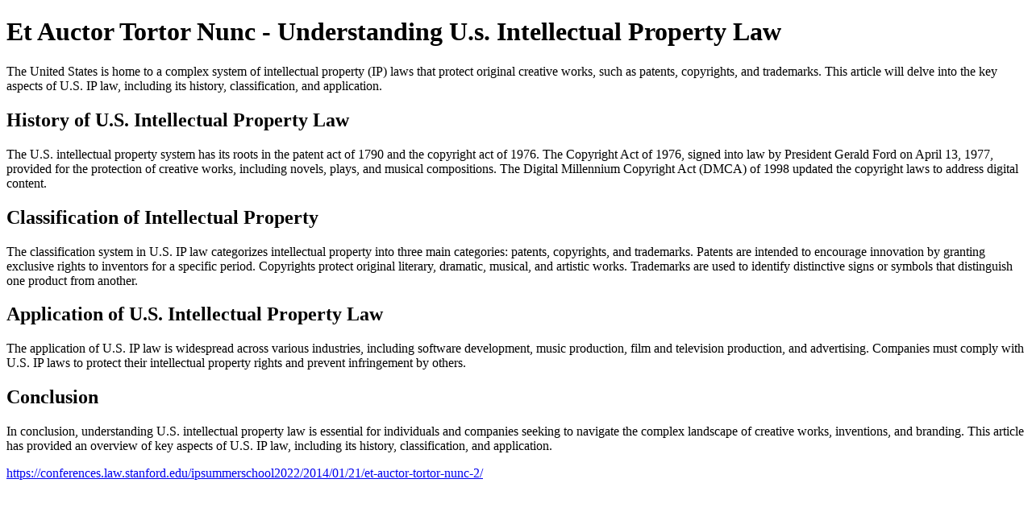

--- FILE ---
content_type: text/html;charset=UTF-8
request_url: https://www.mysitefeed.com/preview/518819.html
body_size: 1041
content:
<!DOCTYPE html>
<html>
<head>
<title>Et Auctor Tortor Nunc - Understanding U.s. Intellectual Property Law</title>
<meta charset="UTF-8">
<title>Et Auctor Tortor Nunc - Understanding U.s. Intellectual Property Law</title>
<meta name="description" content="This article provides an overview of U.S. intellectual property law, its key concepts, and applications." </meta>
</head>
<body>
<h1>Et Auctor Tortor Nunc - Understanding U.s. Intellectual Property Law</h1>

    <p>The United States is home to a complex system of intellectual property (IP) laws that protect original creative works, such as patents, copyrights, and trademarks. This article will delve into the key aspects of U.S. IP law, including its history, classification, and application.</p>
    <h2>History of U.S. Intellectual Property Law</h2>

    <p>The U.S. intellectual property system has its roots in the patent act of 1790 and the copyright act of 1976. The Copyright Act of 1976, signed into law by President Gerald Ford on April 13, 1977, provided for the protection of creative works, including novels, plays, and musical compositions. The Digital Millennium Copyright Act (DMCA) of 1998 updated the copyright laws to address digital content.</p>
    <h2>Classification of Intellectual Property</h2>

    <p>The classification system in U.S. IP law categorizes intellectual property into three main categories: patents, copyrights, and trademarks. Patents are intended to encourage innovation by granting exclusive rights to inventors for a specific period. Copyrights protect original literary, dramatic, musical, and artistic works. Trademarks are used to identify distinctive signs or symbols that distinguish one product from another.</p>
    <h2>Application of U.S. Intellectual Property Law</h2>

    <p>The application of U.S. IP law is widespread across various industries, including software development, music production, film and television production, and advertising. Companies must comply with U.S. IP laws to protect their intellectual property rights and prevent infringement by others.</p>
    <h2>Conclusion</h2>

    <p>In conclusion, understanding U.S. intellectual property law is essential for individuals and companies seeking to navigate the complex landscape of creative works, inventions, and branding. This article has provided an overview of key aspects of U.S. IP law, including its history, classification, and application.</p>
<p><a href="https://conferences.law.stanford.edu/ipsummerschool2022/2014/01/21/et-auctor-tortor-nunc-2/">https://conferences.law.stanford.edu/ipsummerschool2022/2014/01/21/et-auctor-tortor-nunc-2/</a></p>
</body>

<!-- MSF-step1 -->
</html>